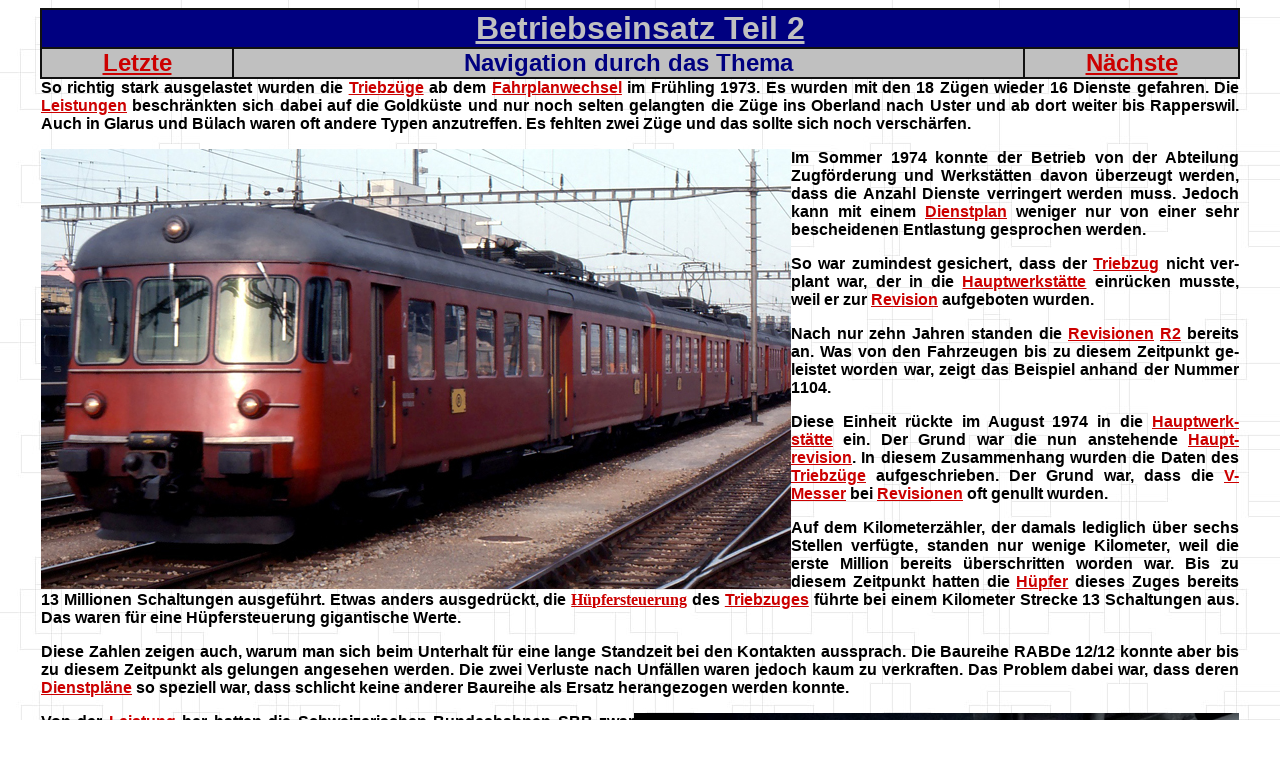

--- FILE ---
content_type: text/html
request_url: https://lokifahrer.ch/Lokomotiven/Loks-SBB/RABDe_12-12/Betriebseinsatz-2.htm
body_size: 8767
content:
<html>

<head>
<meta http-equiv="Content-Language" content="de-ch">
<meta name="GENERATOR" content="Microsoft FrontPage 12.0">
<meta name="ProgId" content="FrontPage.Editor.Document">
<meta http-equiv="Content-Type" content="text/html; charset=windows-1252">
<title>Betriebseinsatz Teil 2</title>
<base target="_top">
<meta content="modular 0111" name="Microsoft Theme">
<style type="text/css">
.auto-style6 {
	text-align: justify;
}
</style>
</head>

<body background="../../../_themes/modular/modbkgnd.jpg" bgcolor="#FFFFFF" text="#000000" link="#CC0000" vlink="#330099" alink="#FFCC33"><!--mstheme--><font face="Trebuchet MS, Arial, Helvetica">

<div align="center">
  <center>
  <!--mstheme--></font><table border="0" cellpadding="0" cellspacing="0" style="border-collapse: collapse" width="1200">
    <tr>
      <td width="100%" colspan="4" style="border: 2px solid #111111" bgcolor="#000080"><!--mstheme--><font face="Trebuchet MS, Arial, Helvetica">
      <p align="center" style="margin-top: 0; margin-bottom: 0"><u>
      <font size="6" color="#C0C0C0"><b>Betriebseinsatz Teil 2</b></font></u><!--mstheme--></font></td>
    </tr>
    <tr>
      <td width="16%" style="border: 2px solid #111111" bgcolor="#C0C0C0" align="center"><!--mstheme--><font face="Trebuchet MS, Arial, Helvetica">
      <p style="margin-top: 0; margin-bottom: 0"><b>
      <font color="#000080" size="5">
	  <a href="Betriebseinsatz-1.htm" target="_self">Letzte</a></font></b><!--mstheme--></font></td>
      <td width="66%" colspan="2" style="border: 2px solid #111111" bgcolor="#C0C0C0" align="center"><!--mstheme--><font face="Trebuchet MS, Arial, Helvetica">
      <b><font color="#000080" size="5">Navigation durch das Thema</font></b><!--mstheme--></font></td>
      <td width="18%" style="border: 2px solid #111111" bgcolor="#C0C0C0" align="center"><!--mstheme--><font face="Trebuchet MS, Arial, Helvetica">
      <p style="margin-top: 0; margin-bottom: 0"><b>
      <font color="#000080" size="5">
	  <a href="Betriebseinsatz-3.htm" target="_self">Nächste</a></font></b><!--mstheme--></font></td>
    </tr>
    <tr>
      <td colspan="4"><!--mstheme--><font face="Trebuchet MS, Arial, Helvetica">
	  <span style="font-size:12.0pt;
font-family:&quot;Trebuchet MS&quot;,&quot;sans-serif&quot;; font-weight:700">
	  <p class="auto-style6">
	  <span style="font-size: 12.0pt; font-family: &quot;Trebuchet MS&quot;,sans-serif">
	  So richtig stark ausgelastet wurden die
      <b>
	  <a href="../../../Lukmanier/Rollmaterial/Lokomotive/Grundsatz/Einleitung.htm#Triebzug">Triebzüge</a></b> 
	  ab dem <b><span lang="DE-CH">
      <a href="../../../Lukmanier/Personal/Fahrplan/Fahrplan-2.htm#Fahrplanwechsel">Fahrplanwechsel</a></span></b> 
	  im Frühling 1973. Es wurden mit den 18 Zügen wieder 16 Dienste gefahren. 
	  Die <b>
      <a href="../../../Lukmanier/Rollmaterial/Lokomotive/Antrieb/Einleitung.htm#Leistung">Leistungen</a></b> 
	  beschränkten sich dabei auf die Goldküste und nur noch selten gelangten 
	  die Züge ins Oberland nach Uster und ab dort weiter bis Rapperswil. Auch 
	  in Glarus und Bülach waren oft andere Typen anzutreffen. Es fehlten zwei 
	  Züge und das sollte sich noch verschärfen.<o:p></o:p></span></p>
	  <p class="auto-style6">
	  <span style="font-size: 12.0pt; font-family: &quot;Trebuchet MS&quot;,sans-serif">
	  <img height="440" src="../../../images/Lokbilder/Mirage.jpg" style="float: left" width="750">Im 
	  Sommer 1974 konnte der Betrieb von der Abteilung Zugförderung und 
	  Werkstätten davon überzeugt werden, dass die Anzahl Dienste verringert 
	  werden muss. Jedoch kann mit einem
      <b>
	  <a href="../../../Lukmanier/Rollmaterial/Zuglok/Lok-Dienst.htm#Dienstplan">Dienstplan</a></b> 
	  weniger nur von einer sehr bescheidenen Entlastung gesprochen werden.</span></p>
	  <p class="auto-style6">
	  <span style="font-size: 12.0pt; font-family: &quot;Trebuchet MS&quot;,sans-serif">
	  So war zumindest gesichert, dass der
      <b>
	  <span style="font-size:12.0pt;
font-family:&quot;Trebuchet MS&quot;,&quot;sans-serif&quot;; font-weight:700">
	  <a href="../../../Lukmanier/Rollmaterial/Lokomotive/Grundsatz/Einleitung.htm#Triebzug">
	  <span style="font-size: 12.0pt; font-family: &quot;Trebuchet MS&quot;,sans-serif">Triebzug</span></a></span></b> 
	  nicht ver-plant war, der in die
      <b>
	  <a href="../../../Lukmanier/Infra/Bahnhof-Depot-Co/Industriewerk.htm#Hauptwerkstaette">Hauptwerkstätte</a></b> 
	  einrücken musste, weil er zur
      <b>
      <a href="../../../Lukmanier/Infra/Bahnhof-Depot-Co/Industriewerk.htm#Revision">Revision</a></b> 
	  aufgeboten wurden.<o:p></o:p></span></p>
	  <p class="auto-style6">
	  <span style="font-size: 12.0pt; font-family: &quot;Trebuchet MS&quot;,sans-serif">
	  Nach nur zehn Jahren standen die
      <b>
      <a href="../../../Lukmanier/Infra/Bahnhof-Depot-Co/Industriewerk.htm#Revision">Revisionen</a></b>
      <b>
	  <a href="../../../Lukmanier/Infra/Bahnhof-Depot-Co/Industriewerk.htm#R2">R2</a></b> 
	  bereits an. Was von den Fahrzeugen bis zu diesem Zeitpunkt ge-leistet 
	  worden war, zeigt das Beispiel anhand der Nummer 1104.</span></p>
	  <p class="auto-style6">
	  <span style="font-size: 12.0pt; font-family: &quot;Trebuchet MS&quot;,sans-serif">
	  Diese Einheit rückte im August 1974 in die
	  <span style="font-size:12.0pt;
font-family:&quot;Trebuchet MS&quot;,&quot;sans-serif&quot;; font-weight:700">
	  <span style="font-size: 12.0pt; font-family: &quot;Trebuchet MS&quot;,sans-serif">
      <b>
	  <a href="../../../Lukmanier/Infra/Bahnhof-Depot-Co/Industriewerk.htm#Hauptwerkstaette">Hauptwerk-stätte</a></b></span></span> 
	  ein. Der Grund war die nun anstehende
      <b>
      <a href="../../../Lukmanier/Infra/Bahnhof-Depot-Co/Industriewerk.htm#Hauptrevision">Haupt-revision</a></b>. 
	  In diesem Zusammenhang wurden die Daten des
	  <span style="font-size:12.0pt;
font-family:&quot;Trebuchet MS&quot;,&quot;sans-serif&quot;; font-weight:700">
	  <span style="font-size: 12.0pt; font-family: &quot;Trebuchet MS&quot;,sans-serif">
      <b>
	  <a href="../../../Lukmanier/Rollmaterial/Lokomotive/Grundsatz/Einleitung.htm#Triebzug">Triebzüge</a></b></span></span> 
	  aufgeschrieben. Der Grund war, dass die
	  <strong>
	  <a href="../../../Lukmanier/Rollmaterial/Lokomotive/Fuehrerstand/V-Anzeige.htm#V-Messer">V-Messer</a></strong> 
	  bei
	  <span style="font-size:12.0pt;
font-family:&quot;Trebuchet MS&quot;,&quot;sans-serif&quot;; font-weight:700">
	  <span style="font-size: 12.0pt; font-family: &quot;Trebuchet MS&quot;,sans-serif">
      <b>
      <a href="../../../Lukmanier/Infra/Bahnhof-Depot-Co/Industriewerk.htm#Revision">Revisionen</a></b></span></span> 
	  oft genullt wurden.<o:p></o:p></span></p>
	  <p class="auto-style6">
	  <span style="font-size: 12.0pt; font-family: &quot;Trebuchet MS&quot;,sans-serif">
	  Auf dem Kilometerzähler, der damals lediglich über sechs Stellen verfügte, 
	  standen nur wenige Kilometer, weil die erste Million bereits überschritten 
	  worden war. Bis zu diesem Zeitpunkt hatten die <span lang="DE-CH" style="font-size: 12.0pt; font-weight: 700">
      <a href="../../../Lukmanier/Rollmaterial/Lokomotive/E-Lok/Regelung-alt.htm#Huepfer">Hüpfer</a></span> 
	  dieses Zuges bereits 13 Millionen Schaltungen ausgeführt. Etwas anders 
	  ausgedrückt, die
      <span lang="DE-CH" style="font-size: 12.0pt; font-family: Trebuchet MS; font-weight: 700">
      <a href="../../../Lukmanier/Rollmaterial/Lokomotive/Steuerung/Bedienung-Lok.htm#Huepfersteuerung">Hüpfersteuerung</a></span> 
	  des
	  <span style="font-size:12.0pt;
font-family:&quot;Trebuchet MS&quot;,&quot;sans-serif&quot;; font-weight:700">
	  <span style="font-size: 12.0pt; font-family: &quot;Trebuchet MS&quot;,sans-serif">
      <b>
	  <a href="../../../Lukmanier/Rollmaterial/Lokomotive/Grundsatz/Einleitung.htm#Triebzug">Triebzuges</a></b></span></span> 
	  führte bei einem Kilometer Strecke 13 Schaltungen aus. Das waren für eine 
	  Hüpfersteuerung gigantische Werte.<o:p></o:p></span></p>
	  <p class="auto-style6">
	  <span style="font-size: 12.0pt; font-family: &quot;Trebuchet MS&quot;,sans-serif">
	  Diese Zahlen zeigen auch, warum man sich beim Unterhalt für eine lange 
	  Standzeit bei den Kontakten aussprach. Die Baureihe RABDe 12/12 konnte 
	  aber bis zu diesem Zeitpunkt als gelungen angesehen werden. Die zwei 
	  Verluste nach Unfällen waren jedoch kaum zu verkraften. Das Problem dabei 
	  war, dass deren
	  <span style="font-size:12.0pt;
font-family:&quot;Trebuchet MS&quot;,&quot;sans-serif&quot;; font-weight:700">
	  <span style="font-size: 12.0pt; font-family: &quot;Trebuchet MS&quot;,sans-serif">
      <b>
	  <a href="../../../Lukmanier/Rollmaterial/Zuglok/Lok-Dienst.htm#Dienstplan">Dienstpläne</a></b></span></span> 
	  so speziell war, dass schlicht keine anderer Baureihe als Ersatz 
	  herangezogen werden konnte.<o:p></o:p></span></p>
	  <p class="auto-style6">
	  <span style="font-size: 12.0pt; font-family: &quot;Trebuchet MS&quot;,sans-serif">
	  <img height="500" src="../../../images/Lokbilder/GFV-Kupp.jpg" style="float: right" width="605">Von 
	  der <b>
	  <span style="font-size:12.0pt;
font-family:&quot;Trebuchet MS&quot;,&quot;sans-serif&quot;; font-weight:700">
      <a href="../../../Lukmanier/Rollmaterial/Lokomotive/Antrieb/Einleitung.htm#Leistung">
	  <span style="font-size: 12.0pt; font-family: &quot;Trebuchet MS&quot;,sans-serif">Leistung</span></a></span></b> 
	  her hatten die Schweizerischen Bundesbahnen SBB zwar passende Modelle, 
	  aber diese hatten keine
      <b><a href="../../../Lukmanier/Rollmaterial/Kupplung/automatisch-1.htm">automatische Kupplung</a></b>. 
	  Dieser Vorteil wurden an den einzelnen Tagen mehrmals benutzt.</span></p>
	  <p class="auto-style6">
	  <span style="font-size: 12.0pt; font-family: &quot;Trebuchet MS&quot;,sans-serif">
	  Schwächen in der verkehrsarmen Zeit und verstärkten, wenn die Arbeiter von 
	  zu Hause in die Firma pendelten. Die Goldküste hatte einen Verkehr 
	  bekom-men, der stark an jenen einer
      <a href="../../../Lukmanier/Rollmaterial/Zug/Reisezug.htm#S-Bahn">S-Bahn</a> 
	  erinnerte. Doch genau dafür waren die Züge gebaut worden.<o:p></o:p></span></p>
	  <p class="auto-style6">
	  <span style="font-size: 12.0pt; font-family: &quot;Trebuchet MS&quot;,sans-serif">
	  Auch wenn die
	  <span style="font-size:12.0pt;
font-family:&quot;Trebuchet MS&quot;,&quot;sans-serif&quot;; font-weight:700">
	  <span style="font-size: 12.0pt; font-family: &quot;Trebuchet MS&quot;,sans-serif">
      <b>
	  <a href="../../../Lukmanier/Rollmaterial/Lokomotive/Grundsatz/Einleitung.htm#Triebzug">Triebzüge</a></b></span></span> 
	  gut ausgelastet waren, die in diesem Jahr ge-fahrenen Kilometerleistungen 
	  erreichten gerade einmal 482 Kilometer. Die vielen
      <b>
      <a href="../../../Lukmanier/Infra/Strecken-die-verbinden/Betrieb.htm#Haltestelle">Haltestellen</a></b> 
	  entlang der Goldküste wirkten sich auf die gefahrenen Distanzen aus.</span></p>
	  <p class="auto-style6">
	  <span style="font-size: 12.0pt; font-family: &quot;Trebuchet MS&quot;,sans-serif">
	  Die schnellen langen Fahrten über Uster waren nun zu merken, aber man 
	  musste wirklich mit dem Bestand ausgesprochen sorgsam umgehen, denn ein 
	  Ausfall war nur sehr schwer zu ersetzen.<o:p></o:p></span></p>
	  <p class="auto-style6">
	  <span style="font-size: 12.0pt; font-family: &quot;Trebuchet MS&quot;,sans-serif">
	  Eine spürbare Entlastung sollte es erst ab 1976 geben. In diesem Jahr 
	  wurden von den Schweizerischen Bundesbahnen SBB die vier <b>
      <a href="../../../Lukmanier/Rollmaterial/Wagen/Auswahl.htm#Prototyp">Prototypen</a></b> 
	  der Baureihe RABDe 8/16 in Betrieb genommen.</span></p>
	  <p class="auto-style6">
	  <span style="font-size: 12.0pt; font-family: &quot;Trebuchet MS&quot;,sans-serif">
	  Diese etwas längeren Züge konnten zu zweit oft drei ältere
	  <span style="font-size:12.0pt;
font-family:&quot;Trebuchet MS&quot;,&quot;sans-serif&quot;; font-weight:700">
	  <span style="font-size: 12.0pt; font-family: &quot;Trebuchet MS&quot;,sans-serif">
      <b>
	  <a href="../../../Lukmanier/Rollmaterial/Lokomotive/Grundsatz/Einleitung.htm#Triebzug">Triebzüge</a></b></span></span> 
	  erset-zen. Jedoch musste dazu eine Strecke gefunden werden. Mit anderen 
	  Worten, die Baureihe RABDe 12/12 blieb an der Goldküste, wo der starre <b>
      <a href="../../../Lukmanier/Personal/Fahrplan/Fahrplan.htm">Fahrplan</a></b> 
	  sehr grosse Erfolge brachte.<o:p></o:p></span></p>
	  <p class="auto-style6">
	  <span style="font-size: 12.0pt; font-family: &quot;Trebuchet MS&quot;,sans-serif">
	  Wie so oft, die Ruhe währte nicht sehr lange. Am 13. Dezember 1977 wurde 
	  der Zug mit der Nummer 1117, also die ehemalige Nummer 1120 in Meilen in 
	  einen Vorfall verwickelt. Eine
      <a href="../../../Lukmanier/Infra/Bahnhof-Depot-Co/Bewegungen.htm#Rangierfahrt">Rangierfahrt</a> 
	  wurde vergessen und der
	  <span style="font-size:12.0pt;
font-family:&quot;Trebuchet MS&quot;,&quot;sans-serif&quot;; font-weight:700">
	  <span style="font-size:12.0pt;
font-family:&quot;Trebuchet MS&quot;,&quot;sans-serif&quot;; font-weight:700">
      <b>
	  <a href="../../../Lukmanier/Rollmaterial/Lokomotive/Grundsatz/Einleitung.htm#Triebzug">
	  <span style="font-size: 12.0pt; font-family: &quot;Trebuchet MS&quot;,sans-serif">Triebzug</span></a></b></span></span> 
	  kollidierte mit dieser. Kein so grosser Vorfall, aber dadurch musste wie 
	  so oft die
	  <span style="font-size:12.0pt;
font-family:&quot;Trebuchet MS&quot;,&quot;sans-serif&quot;; font-weight:700">
	  <span style="font-size: 12.0pt; font-family: &quot;Trebuchet MS&quot;,sans-serif">
      <b>
	  <a href="../../../Lukmanier/Infra/Bahnhof-Depot-Co/Industriewerk.htm#Hauptwerkstaette">Hauptwerkstätte</a></b></span></span> 
	  angesteuert werden. Der Ausfall war dabei schlimmer, als die Schäden, die 
	  behoben wurden.<o:p></o:p></span></p>
	  <p class="auto-style6">
	  <span style="font-size: 12.0pt; font-family: &quot;Trebuchet MS&quot;,sans-serif">
	  <img height="180" src="../../../images/Lokgrafik/RABDe816.jpg" style="float: left" width="802">Da 
	  die
	  <span style="font-size:12.0pt;
font-family:&quot;Trebuchet MS&quot;,&quot;sans-serif&quot;; font-weight:700">
	  <span style="font-size: 12.0pt; font-family: &quot;Trebuchet MS&quot;,sans-serif">
      <b>
	  <a href="../../../Lukmanier/Rollmaterial/Lokomotive/Grundsatz/Einleitung.htm#Triebzug">Triebzüge</a></b></span></span> 
	  der Baureihe RABDe 8/16 nicht so einen durchschlagenden Erfolg hatten, 
	  beschlossen die Schweizerischen Bundesbahnen SBB, dass es bei den vier
	  <span style="font-size:12.0pt;
font-family:&quot;Trebuchet MS&quot;,&quot;sans-serif&quot;; font-weight:700">
	  <span style="font-size: 12.0pt; font-family: &quot;Trebuchet MS&quot;,sans-serif"><b>
      <a href="../../../Lukmanier/Rollmaterial/Wagen/Auswahl.htm#Prototyp">Prototypen</a></b></span></span> 
	  bleiben sollte.</span></p>
	  <p class="auto-style6">
	  <span style="font-size: 12.0pt; font-family: &quot;Trebuchet MS&quot;,sans-serif">
	  Büssen mussten diesen Entscheid die Modelle der Reihe RABDe 12/12, da sie 
	  kaum entlastet wurden. Es musste ein gestrafter
	  <span style="font-size:12.0pt;
font-family:&quot;Trebuchet MS&quot;,&quot;sans-serif&quot;; font-weight:700">
	  <span style="font-size: 12.0pt; font-family: &quot;Trebuchet MS&quot;,sans-serif">
      <b>
	  <a href="../../../Lukmanier/Rollmaterial/Zuglok/Lok-Dienst.htm#Dienstplan">Dienstplan</a></b></span></span> 
	  her und das ging nur, wenn mit den Zügen Linienrein gefahren wur-de. Die 
	  Goldküste gehörte den älteren Einheiten.<o:p>&nbsp;</o:p></span></p>
	  <p class="auto-style6">
	  <span style="font-size: 12.0pt; font-family: &quot;Trebuchet MS&quot;,sans-serif">
	  Die
	  <span style="font-size:12.0pt;
font-family:&quot;Trebuchet MS&quot;,&quot;sans-serif&quot;; font-weight:700">
	  <span style="font-size: 12.0pt; font-family: &quot;Trebuchet MS&quot;,sans-serif">
      <b>
	  <a href="../../../Lukmanier/Rollmaterial/Lokomotive/Grundsatz/Einleitung.htm#Triebzug">Triebzüge</a></b></span></span> 
	  RABDe 12/12 waren nun wirklich gut ausgelastet. Auch wenn die meiste 
	  Arbeit auf der Strecke entlang der Goldküste geleistet wurde. Die
	  <strong>
	  <a href="../../../Lukmanier/Rollmaterial/Zuglok/Umsetzung-LD.htm#Silllager">
	  Stilllager</a></strong> wurden weiterhin mit vereinzelten
	  <span style="font-size:12.0pt;
font-family:&quot;Trebuchet MS&quot;,&quot;sans-serif&quot;; font-weight:700">
	  <span style="font-size: 12.0pt; font-family: &quot;Trebuchet MS&quot;,sans-serif"><b>
      <a href="../../../Lukmanier/Rollmaterial/Lokomotive/Antrieb/Einleitung.htm#Leistung">Leistungen</a></b></span></span> 
	  auf anderen Strecken gefüllt. Was dort nicht eingesetzt werden konnte, war 
	  entweder auf Reserve, oder in der Werkstätte für den Unterhalt. Die 
	  betrieblichen Wartungen erfolgten während der Nacht, wo der
      <b>
	  <a href="../../../Lukmanier/Rollmaterial/Wagen/Einleitung.htm#Personenverkehr">Personenverkehr</a></b> 
	  noch ruhte.<o:p></o:p></span></p>
	  <p class="auto-style6">
	  <span style="font-size: 12.0pt; font-family: &quot;Trebuchet MS&quot;,sans-serif">
	  Der Ausflug der Nummer 1105 nach Bülach sollte sich am 15. Januar 1980 
	  nicht lohnen. Im benannten
      <b><a href="../../../Lukmanier/Infra/Bahnhof-Depot-Co/Bahnhof.htm">Bahnhof</a></b> 
	  legte sich der leichte
	  <span style="font-size:12.0pt;
font-family:&quot;Trebuchet MS&quot;,&quot;sans-serif&quot;; font-weight:700">
	  <span style="font-size: 12.0pt; font-family: &quot;Trebuchet MS&quot;,sans-serif">
      <b>
	  <a href="../../../Lukmanier/Rollmaterial/Lokomotive/Grundsatz/Einleitung.htm#Triebzug">Triebzug</a></b></span></span> 
	  mit der sich ebenfalls dort befindlichen
      <b><a href="../../../Lukmanier/Rollmaterial/Lokomotive/Lokomotive.htm">Lokomotive</a></b>
	  <a href="../Re_4-4-II/SBB-Re_4-4-II.htm">Re 4/4 II</a> an. Die Folge 
	  dieses Treffens waren deutlich zu erkennen, als die Überreste in der
	  <span style="font-size:12.0pt;
font-family:&quot;Trebuchet MS&quot;,&quot;sans-serif&quot;; font-weight:700">
	  <span style="font-size: 12.0pt; font-family: &quot;Trebuchet MS&quot;,sans-serif">
      <b>
	  <a href="../../../Lukmanier/Infra/Bahnhof-Depot-Co/Industriewerk.htm#Hauptwerkstaette">Hauptwerkstätte</a></b></span></span> 
	  eintrafen. Dem Betrieb fehlte ein weiterer Zug für ein paar Wochen. Das in 
	  einer Zeit, wo in der Schweiz ein grosses Ereignis anstand.<o:p></o:p></span></p>
	  <p class="auto-style6">
	  <span style="font-size: 12.0pt; font-family: &quot;Trebuchet MS&quot;,sans-serif">
	  Bisher verkehrten nur die Züge entlang der Goldküste nach einem starren
	  <span style="font-size:12.0pt;
font-family:&quot;Trebuchet MS&quot;,&quot;sans-serif&quot;; font-weight:700">
	  <span style="font-size: 12.0pt; font-family: &quot;Trebuchet MS&quot;,sans-serif"><b>
      <a href="../../../Lukmanier/Personal/Fahrplan/Fahrplan.htm">Fahrplan</a></b></span></span>. 
	  Dieser sollte nun auf das ganze Netz ausgedehnt werden. Neu sollte das 
	  Konzept jedoch als
      <b>
	  <a href="../../../Lukmanier/Personal/Fahrplan/Fahrplan-1.htm#Taktfahrplan">Taktfahrplan</a></b> 
	  bezeichnet werden. Eine Umstellung, die wirklich jedes verfügbare Fahrzeug 
	  verlangte. Bei der Baureihe RABDe 12/12 war das Problem, dass genau zu dem 
	  Zeitpunkt der erste
	  <span style="font-size:12.0pt;
font-family:&quot;Trebuchet MS&quot;,&quot;sans-serif&quot;; font-weight:700">
	  <span style="font-size: 12.0pt; font-family: &quot;Trebuchet MS&quot;,sans-serif">
      <b>
	  <a href="../../../Lukmanier/Rollmaterial/Lokomotive/Grundsatz/Einleitung.htm#Triebzug">Triebzug</a></b></span></span> 
	  zur
      <b>
      <a href="../../../Lukmanier/Infra/Bahnhof-Depot-Co/Industriewerk.htm#Hauptrevision">Hauptrevision</a></b>
      <b>
	  <a href="../../../Lukmanier/Infra/Bahnhof-Depot-Co/Industriewerk.htm#R3">R3</a></b> 
	  erwartet wurde. Bei der sonst schon knappen Reserve.<o:p></o:p></span></p>
	  <p class="auto-style6">
	  <span style="font-size: 12.0pt; font-family: &quot;Trebuchet MS&quot;,sans-serif">
	  <img height="183" src="../../../images/Lokgrafik/RABDe_12-Mitte.jpg" style="float: right" width="800">Mit 
	  der Einführung des
	  <span style="font-size:12.0pt;
font-family:&quot;Trebuchet MS&quot;,&quot;sans-serif&quot;; font-weight:700">
	  <span style="font-size: 12.0pt; font-family: &quot;Trebuchet MS&quot;,sans-serif">
      <b>
	  <a href="../../../Lukmanier/Personal/Fahrplan/Fahrplan-1.htm#Taktfahrplan">Taktfahrplans</a></b></span></span> 
	  ab dem <b><span lang="DE-CH">
      <a href="../../../Lukmanier/Personal/Fahrplan/Fahrplan-2.htm#Fahrplanwechsel">Fahr-planwechsel</a></span></b> 
	  1982 wurden die Dienste neu erstellt. Dabei wurden nun sechs
	  <span style="font-size:12.0pt;
font-family:&quot;Trebuchet MS&quot;,&quot;sans-serif&quot;; font-weight:700">
	  <span style="font-size: 12.0pt; font-family: &quot;Trebuchet MS&quot;,sans-serif">
      <b>
	  <a href="../../../Lukmanier/Rollmaterial/Zuglok/Lok-Dienst.htm#Dienstplan">Dienstpläne</a></b></span></span> 
	  für die Gold-küste gebildet.</span></p>
	  <p class="auto-style6">
	  <span style="font-size: 12.0pt; font-family: &quot;Trebuchet MS&quot;,sans-serif">
	  Dieser Grundtakt wurde mit weiteren neun Diensten ergänzt. Zusammen ergab 
	  das, dass weiterhin 15
	  <span style="font-size:12.0pt;
font-family:&quot;Trebuchet MS&quot;,&quot;sans-serif&quot;; font-weight:700">
	  <span style="font-size: 12.0pt; font-family: &quot;Trebuchet MS&quot;,sans-serif">
      <b>
	  <a href="../../../Lukmanier/Rollmaterial/Lokomotive/Grundsatz/Einleitung.htm#Triebzug">Triebzüge</a></b></span></span> 
	  in einem festen Plan verkehren. Zwei Züge waren für die Reserve vorgesehen 
	  und die dritte Einheit wurde in der
	  <span style="font-size:12.0pt;
font-family:&quot;Trebuchet MS&quot;,&quot;sans-serif&quot;; font-weight:700">
	  <span style="font-size: 12.0pt; font-family: &quot;Trebuchet MS&quot;,sans-serif">
      <b>
	  <a href="../../../Lukmanier/Infra/Bahnhof-Depot-Co/Industriewerk.htm#Hauptwerkstaette">Hauptwerkstätte</a></b></span></span> 
	  einer
	  <span style="font-size:12.0pt;
font-family:&quot;Trebuchet MS&quot;,&quot;sans-serif&quot;; font-weight:700">
	  <span style="font-size:12.0pt;
font-family:&quot;Trebuchet MS&quot;,&quot;sans-serif&quot;; font-weight:700">
      <b>
      <a href="../../../Lukmanier/Infra/Bahnhof-Depot-Co/Industriewerk.htm#Revision">
	  <span style="font-size: 12.0pt; font-family: &quot;Trebuchet MS&quot;,sans-serif">Revision</span></a></b></span></span> 
	  unterzogen.<o:p></o:p></span></p>
	  <p class="auto-style6">
	  <span style="font-size: 12.0pt; font-family: &quot;Trebuchet MS&quot;,sans-serif">
	  Die knappen Reserven über viele Jahre zeigte jedoch, wie gut diese
	  <span style="font-size:12.0pt;
font-family:&quot;Trebuchet MS&quot;,&quot;sans-serif&quot;; font-weight:700">
	  <span style="font-size: 12.0pt; font-family: &quot;Trebuchet MS&quot;,sans-serif">
      <b>
	  <a href="../../../Lukmanier/Rollmaterial/Lokomotive/Grundsatz/Einleitung.htm#Triebzug">Triebzüge</a></b></span></span> 
	  gebaut worden waren. Das Programm, das sich nicht unbedingt mit einer 
	  hohen <b>
      <a href="../../../Lukmanier/Rollmaterial/Lokomotive/Antrieb/Einleitung.htm#Leistung">Leistung</a></b> 
	  bei den Kilometern bemerkbar machte, war sehr anstrengend. Ausfälle wegen 
	  kleineren Blessuren mussten in den
      <b><a href="../../../Lukmanier/Infra/Bahnhof-Depot-Co/Depot.htm">Depots</a></b> 
	  während der Nacht behoben werden. Für den regelmässigen Unterhalt hatte 
	  man die Wochenenden, da dann viele Züge abgestellt wurden.<o:p></o:p></span></p>
	  <p class="auto-style6">
	  <span style="font-size: 12.0pt; font-family: &quot;Trebuchet MS&quot;,sans-serif">
	  Während sich die sechs
	  <span style="font-size:12.0pt;
font-family:&quot;Trebuchet MS&quot;,&quot;sans-serif&quot;; font-weight:700">
	  <span style="font-size: 12.0pt; font-family: &quot;Trebuchet MS&quot;,sans-serif"><b>
      <a href="../../../Lukmanier/Rollmaterial/Lokomotive/Antrieb/Einleitung.htm#Leistung">Leistungen</a></b></span></span> 
	  kaum von der Goldküste bewegten, füllte man die neun
	  <span style="font-size:12.0pt;
font-family:&quot;Trebuchet MS&quot;,&quot;sans-serif&quot;; font-weight:700">
	  <span style="font-size: 12.0pt; font-family: &quot;Trebuchet MS&quot;,sans-serif">
      <b>
	  <a href="../../../Lukmanier/Rollmaterial/Zuglok/Lok-Dienst.htm#Dienstplan">Dienstpläne</a></b></span></span> 
	  mit Arbeit. Diese umfassten Züge auf der Strecken Zürich HB – Uster – 
	  Rapperswil, und Zürich HB – Kloten – Effretikon – Winterthur für die 
	  Fahrzeuge, die in Zürich standen. Da es jedoch weitere
	  <span style="font-size:12.0pt;
font-family:&quot;Trebuchet MS&quot;,&quot;sans-serif&quot;; font-weight:700">
	  <span style="font-size: 12.0pt; font-family: &quot;Trebuchet MS&quot;,sans-serif">
	  <strong>
	  <a href="../../../Lukmanier/Rollmaterial/Zuglok/Umsetzung-LD.htm#Silllager">
	  Stilllager</a></strong></span></span> auch am anderen Ende der Strecke 
	  gab, konnte man auch ab Rapperswil zusätzliche Leistungen verplanen und 
	  dabei kamen auch neue Strecken dazu.<o:p></o:p></span></p>
	  <p class="auto-style6">
	  <span style="font-size: 12.0pt; font-family: &quot;Trebuchet MS&quot;,sans-serif">
	  Ab Rapperswil verkehrte ein
	  <span style="font-size:12.0pt;
font-family:&quot;Trebuchet MS&quot;,&quot;sans-serif&quot;; font-weight:700">
	  <span style="font-size: 12.0pt; font-family: &quot;Trebuchet MS&quot;,sans-serif">
      <b>
	  <a href="../../../Lukmanier/Rollmaterial/Lokomotive/Grundsatz/Einleitung.htm#Triebzug">Triebzug</a></b></span></span> 
	  wie schon früher nach Linthal. Neu wurde eine weitere Einheit auf den Weg 
	  nach Bauma geschickt. Hier mussten die
      <b>
      <a href="../../../Lukmanier/Infra/Strecken-die-verbinden/Geografisch.htm#starkes-Gefaelle">starken Gefälle</a></b> 
	  im Raum Wald befahren werden. Spezielle Regeln für das
      <b><a href="../../../Lukmanier/Personal/Lokfuehrer/Lokfuehrer-1.htm">Lokomotivpersonal</a></b> 
	  schrieben vor, wie man sich zu verhalten hatte, wenn die
      <span lang="DE-CH" style="font-size:12.0pt;font-family:&quot;Trebuchet MS&quot;">
      <b>
	  <a href="../../../Lukmanier/Rollmaterial/Bremse/Verschleisslos.htm#elektrische-Bremse">elektrische 
      Bremse</a></b></span> nicht zur Verfügung stand. Selbst diese kurze 
	  Strecke, erachtete man als Problem und so war klar, der Gotthard war tabu.<o:p></o:p></span></p>
	  <p class="auto-style6">
	  <span style="font-size: 12.0pt; font-family: &quot;Trebuchet MS&quot;,sans-serif">
	  <img height="256" src="../../../images/Lokgrafik/11161.gif" style="float: left" width="640">Diese
	  <span style="font-size:12.0pt;
font-family:&quot;Trebuchet MS&quot;,&quot;sans-serif&quot;; font-weight:700">
	  <span style="font-size: 12.0pt; font-family: &quot;Trebuchet MS&quot;,sans-serif">
      <b>
	  <a href="../../../Lukmanier/Rollmaterial/Zuglok/Lok-Dienst.htm#Dienstplan">Dienstpläne</a></b></span></span>, 
	  die viele Ruhestunden an Wochenenden hatten, kamen auf eine 
	  durchschnittliche Tagesleistung von 466 Kilometer. Es zeigte sich 
	  deutlich, dass
	  <span style="font-size:12.0pt;
font-family:&quot;Trebuchet MS&quot;,&quot;sans-serif&quot;; font-weight:700">
	  <span style="font-size: 12.0pt; font-family: &quot;Trebuchet MS&quot;,sans-serif">
      <b>
	  <a href="../../../Lukmanier/Rollmaterial/Lokomotive/Grundsatz/Einleitung.htm#Triebzug">Triebzüge</a></b></span></span> 
	  nicht so optimal eingesetzt werden konn-ten, wie das bei
	  <span style="font-size:12.0pt;
font-family:&quot;Trebuchet MS&quot;,&quot;sans-serif&quot;; font-weight:700">
	  <span style="font-size: 12.0pt; font-family: &quot;Trebuchet MS&quot;,sans-serif">
      <b><a href="../../../Lukmanier/Rollmaterial/Lokomotive/Lokomotive.htm">Lokomotiven</a></b></span></span> 
	  der Fall war.</span></p>
	  <p class="auto-style6">
	  <span style="font-size: 12.0pt; font-family: &quot;Trebuchet MS&quot;,sans-serif">
	  Deshalb sollte die Reihe RABDe 8/16 nicht in Serie gehen. Als Ersatz 
	  dafür, kam eine weitere Serie
	  <span style="font-size:12.0pt;
font-family:&quot;Trebuchet MS&quot;,&quot;sans-serif&quot;; font-weight:700">
	  <span style="font-size: 12.0pt; font-family: &quot;Trebuchet MS&quot;,sans-serif">
      <b><a href="../../../Lukmanier/Rollmaterial/Lokomotive/Lokomotive.htm">Lokomotiven</a></b></span></span> 
	  der Baureihe
	  <span style="font-size:12.0pt;
font-family:&quot;Trebuchet MS&quot;,&quot;sans-serif&quot;; font-weight:700">
	  <span style="font-size: 12.0pt; font-family: &quot;Trebuchet MS&quot;,sans-serif">
	  <a href="../Re_4-4-II/SBB-Re_4-4-II.htm">Re 4/4 II</a></span></span> in 
	  den
	  <span style="font-size:12.0pt;
font-family:&quot;Trebuchet MS&quot;,&quot;sans-serif&quot;; font-weight:700">
	  <span style="font-size:12.0pt;
font-family:&quot;Trebuchet MS&quot;,&quot;sans-serif&quot;; font-weight:700">
      <b>
	  <a href="../../../Lukmanier/Rollmaterial/Zuglok/Lok-Dienst.htm#Dienstplan">
	  <span style="font-size: 12.0pt; font-family: &quot;Trebuchet MS&quot;,sans-serif">Dienstplan</span></a></b></span></span>. 
	  Die konnte nicht als Reserve für RABDe 12/12 verwendet werden.<o:p></o:p></span></p>
	  <p class="auto-style6">
	  <span style="font-size: 12.0pt; font-family: &quot;Trebuchet MS&quot;,sans-serif">
	  Knapp wurde diese Reserve am 12. September 1982. Der
	  <span style="font-size:12.0pt;
font-family:&quot;Trebuchet MS&quot;,&quot;sans-serif&quot;; font-weight:700">
	  <span style="font-size: 12.0pt; font-family: &quot;Trebuchet MS&quot;,sans-serif">
      <b>
	  <a href="../../../Lukmanier/Rollmaterial/Lokomotive/Grundsatz/Einleitung.htm#Triebzug">Triebzug</a></b></span></span> 
	  mit der Nummer 1106 und dem zugeteilten Lokführer machten sich daran, den 
	  Umweg über Uster zu nehmen. In der Nähe von Pfäffikon ZH ahnte auch der 
	  Fahrer einer aus Deutschland stammenden Busfahrt nichts davon, dass die
      <b>
	  <a href="../../../Lukmanier/Personal/Sicherheit/Trennung-Strasse.htm#Schranke">Schranken</a></b> 
	  von der Wärterin nicht, wie vorgesehen geschlossen wurden. Daher hielt er, 
	  wie der Lokführer des Triebzuges mit vollem Tempo darauf zu.<o:p></o:p></span></p>
	  <p class="auto-style6">
	  <span style="font-size: 12.0pt; font-family: &quot;Trebuchet MS&quot;,sans-serif">
	  In der Folge wurde der Bus vom Zug in vollem Tempo erfasst und dabei 
	  zerstört. Durch die Wucht des Aufpralls entgleiste der Zug und er wurde 
	  zur Seite abgedrängt. Als sich der Staub legte, waren nur noch Trümmer und 
	  ein im Feld liegender
	  <span style="font-size:12.0pt;
font-family:&quot;Trebuchet MS&quot;,&quot;sans-serif&quot;; font-weight:700">
	  <span style="font-size: 12.0pt; font-family: &quot;Trebuchet MS&quot;,sans-serif">
      <b>
	  <a href="../../../Lukmanier/Rollmaterial/Lokomotive/Grundsatz/Einleitung.htm#Triebzug">Triebzug</a></b></span></span> 
	  zu erkennen. Die aufgebotenen Rettungskräfte konnte im Reisebus nur noch 
	  39 Todesopfer bergen. Im etwas kräftiger gebauten Zug, gab es 
	  glücklicherweise nur verletzte Personen.<o:p></o:p></span></p>
	  <p class="auto-style6">
	  <span style="font-size: 12.0pt; font-family: &quot;Trebuchet MS&quot;,sans-serif">
	  Die Aufklärung eines der schwersten Zugunglücke der Schweiz brachte dann 
	  zum Vorschein, dass sich sowohl der Busfahrer, als auch der Lokführer 
	  angesehen hätten. Das war aber nicht die Ursache, denn die
	  <span style="font-size:12.0pt;
font-family:&quot;Trebuchet MS&quot;,&quot;sans-serif&quot;; font-weight:700">
	  <span style="font-size: 12.0pt; font-family: &quot;Trebuchet MS&quot;,sans-serif">
      <b>
	  <a href="../../../Lukmanier/Personal/Sicherheit/Trennung-Strasse.htm#Schranke">Schranken</a></b></span></span> 
	  waren nicht korrekt geschlossen worden. In der Presse wurde dabei 
	  bemängelt, dass Schranken von Hand bedient würden und die Leute dort 
	  alleine ihre Arbeit verrichten würde. In der Folge sollte es automatische 
	  Schranken geben.<o:p></o:p></span></p>
	  <p class="auto-style6">
	  <span style="font-size: 12.0pt; font-family: &quot;Trebuchet MS&quot;,sans-serif">
	  <img height="677" src="../../../images/Strecken/Stadelhofen.jpg" style="float: right" width="800">Wer 
	  nun die grosse Ruhe in den
	  <span style="font-size:12.0pt;
font-family:&quot;Trebuchet MS&quot;,&quot;sans-serif&quot;; font-weight:700">
	  <span style="font-size: 12.0pt; font-family: &quot;Trebuchet MS&quot;,sans-serif">
      <b>
	  <a href="../../../Lukmanier/Rollmaterial/Zuglok/Lok-Dienst.htm#Dienstplan">Dienstplänen</a></b></span></span> 
	  er-wartet, hat die Rechnung ohne die Bevölkerung der Stadt Zürich gemacht. 
	  Dort kam es erneut zur Abstimmung. Eine neue
	  <span style="font-size:12.0pt;
font-family:&quot;Trebuchet MS&quot;,&quot;sans-serif&quot;; font-weight:700">
	  <span style="font-size: 12.0pt; font-family: &quot;Trebuchet MS&quot;,sans-serif">
      <a href="../../../Lukmanier/Rollmaterial/Zug/Reisezug.htm#S-Bahn">S-Bahn</a></span></span> 
	  sollte kommen. Da-mit aber auch neue Züge und Strecken.</span></p>
	  <p class="auto-style6">
	  <span style="font-size: 12.0pt; font-family: &quot;Trebuchet MS&quot;,sans-serif">
	  Der Umweg von Stadelhofen nach Zürich HB sollte verschwinden und ein neuer
      <span lang="DE-CH" style="font-family: Trebuchet MS; font-weight: 700">
      <a href="../../../Lukmanier/Infra/Strecken-die-verbinden/Tunnel.htm">Tunnel</a></span> 
	  durch den Zürichberg entstehen. Aufgegeben wurde in diesem Projekt für den 
	  ersten Teil der Zürcher
	  <span style="font-size:12.0pt;
font-family:&quot;Trebuchet MS&quot;,&quot;sans-serif&quot;; font-weight:700">
	  <span style="font-size: 12.0pt; font-family: &quot;Trebuchet MS&quot;,sans-serif">
      <a href="../../../Lukmanier/Rollmaterial/Zug/Reisezug.htm#S-Bahn">S-Bahn</a></span></span> 
	  je-doch der
      <b><a href="../../../Lukmanier/Infra/Bahnhof-Depot-Co/Bahnhof.htm">Bahnhof</a></b> 
	  Letten.<o:p></o:p></span></p>
	  <p class="auto-style6">
	  <span style="font-size: 12.0pt; font-family: &quot;Trebuchet MS&quot;,sans-serif">
	  Die Aufgabe des
      <b><a href="../../../Lukmanier/Infra/Bahnhof-Depot-Co/Bahnhof.htm">Bahnhofes</a></b> 
	  Letten, sollte dann aber in der Geschichte der Stadt Zürich ein düsteres 
	  Kapitel aufzeigen. Die offene Drogenszene wurde vom Platzspitz auf die 
	  Anlagen vom Bahnhof Letten vertrieben.</span></p>
	  <p class="auto-style6">
	  <span style="font-size: 12.0pt; font-family: &quot;Trebuchet MS&quot;,sans-serif">
	  Der bisher eher unscheinbare
      <b><a href="../../../Lukmanier/Infra/Bahnhof-Depot-Co/Bahnhof.htm">Bahnhof</a></b> 
	  in einem der Quartiere wurde im ganzen Land bekannt. Eisen-bahnen gab es 
	  nicht mehr, aber viele Probleme mit den abhängigen Personen. Wie viele 
	  sich wieder die Züge wünschten, weiss ich nicht.<o:p></o:p></span></p>
	  <p class="auto-style6">
	  <span style="font-size: 12.0pt; font-family: &quot;Trebuchet MS&quot;,sans-serif">
	  Die
	  <span style="font-size:12.0pt;
font-family:&quot;Trebuchet MS&quot;,&quot;sans-serif&quot;; font-weight:700">
	  <span style="font-size: 12.0pt; font-family: &quot;Trebuchet MS&quot;,sans-serif">
      <a href="../../../Lukmanier/Rollmaterial/Zug/Reisezug.htm#S-Bahn">S-Bahn</a></span></span> 
	  brachte für den Goldküstenexpress neue Strecken. War er bisher wirklich 
	  stark an diese Line entlang des Zürichsees gebunden, sollte er nun die 
	  neue S7 übernehmen.</span></p>
	  <p class="auto-style6">
	  <span style="font-size: 12.0pt; font-family: &quot;Trebuchet MS&quot;,sans-serif">
	  Speziell bei dieser Linie war, dass der von der Gold-küste kommende
	  <span style="font-size:12.0pt;
font-family:&quot;Trebuchet MS&quot;,&quot;sans-serif&quot;; font-weight:700">
	  <span style="font-size: 12.0pt; font-family: &quot;Trebuchet MS&quot;,sans-serif">
      <b>
	  <a href="../../../Lukmanier/Rollmaterial/Lokomotive/Grundsatz/Einleitung.htm#Triebzug">Triebzug</a></b></span></span> 
	  durch den neuen
	  <span style="font-size:12.0pt;
font-family:&quot;Trebuchet MS&quot;,&quot;sans-serif&quot;; font-weight:700">
	  <span style="font-size: 12.0pt; font-family: &quot;Trebuchet MS&quot;,sans-serif">
      <b><a href="../../../Lukmanier/Infra/Bahnhof-Depot-Co/Bahnhof.htm">Bahn-hof</a></b></span></span> 
	  bei der Museumsstrasse fuhr und über Oerlikon und Kloten nach Winterthur 
	  fuhr. Die Goldküste blieb, nur kam nun eine neue Strecke dazu. <o:p></o:p>
	  </span></p>
	  <p class="auto-style6">
	  <span style="font-size: 12.0pt; font-family: &quot;Trebuchet MS&quot;,sans-serif">
	  Mit den 18
	  <span style="font-size:12.0pt;
font-family:&quot;Trebuchet MS&quot;,&quot;sans-serif&quot;; font-weight:700">
	  <span style="font-size: 12.0pt; font-family: &quot;Trebuchet MS&quot;,sans-serif">
      <b>
	  <a href="../../../Lukmanier/Rollmaterial/Lokomotive/Grundsatz/Einleitung.htm#Triebzug">Triebzügen</a></b></span></span> 
	  wurden 15
	  <span style="font-size:12.0pt;
font-family:&quot;Trebuchet MS&quot;,&quot;sans-serif&quot;; font-weight:700">
	  <span style="font-size: 12.0pt; font-family: &quot;Trebuchet MS&quot;,sans-serif">
      <b>
	  <a href="../../../Lukmanier/Rollmaterial/Zuglok/Lok-Dienst.htm#Dienstplan">Dienstpläne</a></b></span></span> 
	  erstellt. Mit jeweils zwei Triebzügen sollte die Grundeinheit gebildet 
	  werden. Diese wurden dann verbunden und so 300 Meter langen Züge formiert. 
	  Das war die grösste Länge der
	  <span style="font-size:12.0pt;
font-family:&quot;Trebuchet MS&quot;,&quot;sans-serif&quot;; font-weight:700">
	  <span style="font-size: 12.0pt; font-family: &quot;Trebuchet MS&quot;,sans-serif">
      <a href="../../../Lukmanier/Rollmaterial/Zug/Reisezug.htm#S-Bahn">S-Bahn</a></span></span> 
	  Zürich und entsprach drei Einheiten bei den neuen DPZ, die mit der 
	  Baureihe Re 450 bespannt wurden. Sie sehen, die Baureihe RABDe 12/12 war 
	  immer noch gut ausgelastet und blieb der Strecke treu.<o:p></o:p></span></p>
	  <p class="auto-style6">
	  <span style="font-size: 12.0pt; font-family: &quot;Trebuchet MS&quot;,sans-serif">
	  <img height="563" src="../../../images/Strecken/Opfikon.jpg" style="float: left" width="750">So 
	  gut der Plan war, das
	  <span style="font-size:12.0pt;
font-family:&quot;Trebuchet MS&quot;,&quot;sans-serif&quot;; font-weight:700">
      <b><a href="../../../Lukmanier/Personal/Lokfuehrer/Lokfuehrer-1.htm">Lokomotivpersonal</a></b></span> 
	  bekundete jedoch Mühe. Das Problem war die
      <b>
      <a href="../../../Lukmanier/Infra/Strecken-die-verbinden/Betrieb.htm#Haltestelle">Haltestelle</a></b> 
	  von Opfi-kon. Kam er Zug von Oerlikon kommend gegen die Haltestelle musste 
	  wegen der Überwerfung ein Gefälle befahren werden.</span></p>
	  <p class="auto-style6">
	  <span style="font-size: 12.0pt; font-family: &quot;Trebuchet MS&quot;,sans-serif">
	  In diesem befand sich dummerweise noch die
	  <a href="../../../Lukmanier/Infra/Dach-der-Eisenbahn/Spezial.htm#Schutzstrecke">
	  <strong>Schutz-strecke</strong></a> der <b>
      <a href="../../../Lukmanier/Infra/Dach-der-Eisenbahn/Fahrleitung.htm">Fahrleitung</a></b>. 
	  Mit der Grundeinheit gab es bei
	  <strong>
	  <a href="../../../Lukmanier/Rollmaterial/Bremse/Einleitung.htm#Bremsung">Bremsung</a></strong> 
	  kein Problem. Im Leerlauf durch, den
      <b><span lang="DE-CH">
      <a href="../../../Lukmanier/Rollmaterial/Lokomotive/E-Lok/Hauptschalter.htm">Haupt-schalter</a></span></b> 
	  aus warten und wieder ein. Dann noch den <b><span lang="DE-CH">
      <a href="../../../Lukmanier/Rollmaterial/Lokomotive/Steuerung/Bedienung-Lok.htm#Fahrschalter">Fahr-schalter</a></span></b> 
	  auf null.<o:p></o:p></span></p>
	  <p class="auto-style6">
	  <span style="font-size: 12.0pt; font-family: &quot;Trebuchet MS&quot;,sans-serif">
	  Aber bei vier Zügen musste die Verzögerung mit der <span lang="DE-CH" style="font-size: 12.0pt; font-weight: 700">
      <a href="../../../Lukmanier/Rollmaterial/Bremse/Druckluftbremse.htm">Druckluftbremse</a></span> 
	  vorgenommen werden. Bis auch der vier-te
	  <span style="font-size:12.0pt;
font-family:&quot;Trebuchet MS&quot;,&quot;sans-serif&quot;; font-weight:700">
      <b>
	  <a href="../../../Lukmanier/Rollmaterial/Lokomotive/Grundsatz/Einleitung.htm#Triebzug">Triebzug</a></b></span> 
	  den spannungslosen Bereich passiert hatte, reichte der <b><span lang="DE-CH">
      <a href="../../../Lukmanier/Rollmaterial/Bremse/Fahrt-mit-Bremsen.htm#Bremsweg">Bremsweg</a></span></b> 
	  nicht mehr aus.</span></p>
	  <p class="auto-style6">
	  <span style="font-size: 12.0pt; font-family: &quot;Trebuchet MS&quot;,sans-serif">
	  So blieb nur noch der beherzte Griff zum <span lang="DE-CH" style="font-size: 12.0pt; font-weight: 700">
      <a href="../../../Lukmanier/Rollmaterial/Bremse/Regelung.htm#Fuehrerbremsventil">Führerbrems-ventil</a></span>. 
	  Genau aus diesem Grund war dieses vorhanden, aber das bedeutete alle
	  <strong>
	  <a href="../../../Lukmanier/Rollmaterial/Bremse/Bremsrechnung.htm#Bremskraft">Bremskraft</a></strong> 
	  ging auf die <span lang="DE-CH" style="font-family: Trebuchet MS; font-weight: 700">
      <a href="../../../Lukmanier/Rollmaterial/Bremse/mechanisch.htm#Bremsklotz">Brems-klötze</a></span>. 
	  Die kräftig zu qualmen begannen.<o:p></o:p></span></p>
	  <p class="auto-style6">
	  <span style="font-size: 12.0pt; font-family: &quot;Trebuchet MS&quot;,sans-serif">
	  Die dabei arg strapazierten
	  <span style="font-size:12.0pt;
font-family:&quot;Trebuchet MS&quot;,&quot;sans-serif&quot;; font-weight:700">
	  <span lang="DE-CH" style="font-family: Trebuchet MS; font-weight: 700">
      <a href="../../../Lukmanier/Rollmaterial/Bremse/mechanisch.htm#Bremsklotz">Bremsklötze</a></span></span> 
	  machten sich durch den unangenehmen Geruch bemerkbar. Gerade in Opfikon 
	  waren die Anlagen noch überdacht worden.</span></p>
	  <p class="auto-style6">
	  <span style="font-size: 12.0pt; font-family: &quot;Trebuchet MS&quot;,sans-serif">
	  Keine angenehme Sache für die Leute. Ob der Rauch dieser <b><span lang="DE-CH">
      <a href="../../../Lukmanier/Rollmaterial/Bremse/Bremsen.htm">Bremsen</a></span></b> 
	  für die Gesundheit gut waren, wusste niemand. Es reichte der penetrante 
	  Gestank nach verbranntem Kunststoff. Oft wurde auch von einer überlasteten
      <span lang="DE-CH" style="font-size: 12.0pt; font-family: Trebuchet MS; font-weight: 700">
      <a href="../../../Lukmanier/Rollmaterial/Kupplung/Kupplungen.htm">Kupplung</a></span> 
	  eines Autos gesprochen.<o:p></o:p></span></p>
	  <p class="auto-style6">
	  <span style="font-size: 12.0pt; font-family: &quot;Trebuchet MS&quot;,sans-serif">
	  Jedoch bewirkte der massive Abrieb bei den
	  <a href="../../../Lukmanier/Rollmaterial/Bremse/mechanisch.htm#Bremssohle">
	  <strong>Bremssohlen</strong></a> aus Kunststoff dafür, dass die
      <span lang="DE-CH" style="font-size: 12.0pt; font-family: Trebuchet MS; font-weight: 700">
      <a href="../../../Lukmanier/Infra/Gleis-und-Rad/Schiene.htm">Schienen</a></span> 
	  verschmutzt wurden. Die anderen Züge kämpften anschliessend mit Problemen 
	  bei der
      <b>
	  <a href="../../../Lukmanier/Rollmaterial/Lokomotive/Laufwerk/Drehgestell.htm#Adhaesion">Adhäsion</a></b>. 
	  Besonders bei nassen Schienen gerieten die neuen
      <b><a href="../../../Lukmanier/Rollmaterial/Lokomotive/Lokomotive.htm">Lokomotiven</a></b> 
	  der Baureihe Re 450 ausser Kontrolle. Der Lokführer musste dann mit Sand 
	  zusehen, dass er auch mit dem hinteren Teil die
	  <span style="font-size:12.0pt;
font-family:&quot;Trebuchet MS&quot;,&quot;sans-serif&quot;; font-weight:700">
	  <a href="../../../Lukmanier/Infra/Dach-der-Eisenbahn/Spezial.htm#Schutzstrecke">
	  <strong>Schutzstrecke</strong></a></span> passiert hatte.
	  <span style="mso-spacerun: yes">&nbsp;</span>Ein Zustand, der nicht bleiben 
	  durfte.<o:p></o:p></span></p>
	  <p class="auto-style6">
	  <span style="font-size: 12.0pt; font-family: &quot;Trebuchet MS&quot;,sans-serif">
	  <img height="253" src="../../../images/Lokgrafik/450000-5.gif" style="float: right" width="691">Mit 
	  dem neuen <b>
      <a href="../../../Lukmanier/Personal/Fahrplan/Fahrplan.htm">Fahrplan</a></b> 
	  im Frühjahr 1992 wurde die S7 auf DPZ umgestellt. Damit konnte das Problem 
	  in Opfikon behoben wer-den. Jedoch bedeutete das, dass der 
	  Goldküstenexpress erstmals in seiner Karriere nicht auf dieser Strecke 
	  eingesetzt wurde.</span></p>
	  <p class="auto-style6">
	  <span style="font-size: 12.0pt; font-family: &quot;Trebuchet MS&quot;,sans-serif">
	  Die
	  <span style="font-size:12.0pt;
font-family:&quot;Trebuchet MS&quot;,&quot;sans-serif&quot;; font-weight:700">
      <b>
	  <a href="../../../Lukmanier/Rollmaterial/Lokomotive/Grundsatz/Einleitung.htm#Triebzug">Triebzüge</a></b></span> 
	  für die
	  <span style="font-size:12.0pt;
font-family:&quot;Trebuchet MS&quot;,&quot;sans-serif&quot;; font-weight:700">
      <a href="../../../Lukmanier/Rollmaterial/Zug/Reisezug.htm#S-Bahn">S-Bahn</a></span> 
	  in Zürich, waren für die neue S-Bahn nicht mehr optimal geeignet. 
	  Besonders die nötigte Begleitung der Züge war mit grossen Kosten 
	  verbunden.<o:p></o:p></span></p>
	  <p class="auto-style6">
	  <span style="font-size: 12.0pt; font-family: &quot;Trebuchet MS&quot;,sans-serif">
	  Die neue Arbeit der Baureihe RABDe 12/12 war die S14. Diese startete in 
	  Zürich HB und führte über Wallisellen und Uster bis nach Hinwil.</span></p>
	  <p class="auto-style6">
	  <span style="font-size: 12.0pt; font-family: &quot;Trebuchet MS&quot;,sans-serif">
	  Um die Züge auf dieser Strecke abdecken zu können wurden acht Einheiten 
	  benötigt, die in total 14
	  <span style="font-size:12.0pt;
font-family:&quot;Trebuchet MS&quot;,&quot;sans-serif&quot;; font-weight:700">
      <b>
	  <a href="../../../Lukmanier/Rollmaterial/Zuglok/Lok-Dienst.htm#Dienstplan">Dienstplänen</a></b></span> 
	  eingeteilt wurden. Diese Arbeit hatte eine mittlere
	  <span style="font-size:12.0pt;
font-family:&quot;Trebuchet MS&quot;,&quot;sans-serif&quot;; font-weight:700">
	  <b>
      <a href="../../../Lukmanier/Rollmaterial/Lokomotive/Antrieb/Einleitung.htm#Leistung">Leistung</a></b></span> 
	  von 435 Kilometer zur Folge. Immer noch knapp bemessen war die Reserve, 
	  die von vier
	  <span style="font-size:12.0pt;
font-family:&quot;Trebuchet MS&quot;,&quot;sans-serif&quot;; font-weight:700">
      <b>
	  <a href="../../../Lukmanier/Rollmaterial/Lokomotive/Grundsatz/Einleitung.htm#Triebzug">Triebzügen</a></b></span> 
	  gestellt werden musste.<o:p></o:p></span></p>
	  <p class="auto-style6">
	  <span style="font-size: 12.0pt; font-family: &quot;Trebuchet MS&quot;,sans-serif">
	  Bereits zwei Jahre später war auch dieser
	  <span style="font-size:12.0pt;
font-family:&quot;Trebuchet MS&quot;,&quot;sans-serif&quot;; font-weight:700">
      <b>
	  <a href="../../../Lukmanier/Rollmaterial/Zuglok/Lok-Dienst.htm#Dienstplan">Dienstplan</a></b></span> 
	  wieder verloren. Die immer zahlreicher werdenden
	  <span style="font-size:12.0pt;
font-family:&quot;Trebuchet MS&quot;,&quot;sans-serif&quot;; font-weight:700">
      <b><a href="../../../Lukmanier/Rollmaterial/Lokomotive/Lokomotive.htm">Lokomotiven</a></b></span> 
	  Re 450 mit dem Doppelstockzug machten den grössten Teil der Arbeit. Die
	  <span style="font-size:12.0pt;
font-family:&quot;Trebuchet MS&quot;,&quot;sans-serif&quot;; font-weight:700">
      <b>
	  <a href="../../../Lukmanier/Rollmaterial/Lokomotive/Grundsatz/Einleitung.htm#Triebzug">Triebzüge</a></b></span> 
	  RABDe 12/12 hatten jedoch mit der S14 auch eine schlechte Wahl getroffen. 
	  Der reguläre Verkehr konnte leicht mit einer Einheit bewältigt werden. 
	  Damit standen nun aber wieder vermehrt solche Triebzüge arbeitslos herum.<o:p></o:p></span></p>
	  <p class="auto-style6">
	  <span style="font-size: 12.0pt; font-family: &quot;Trebuchet MS&quot;,sans-serif">
	  Da es Arbeit gab, wurden die Züge neu verteilt. So konnten sie erstmals 
	  auf der Strecke zwischen Winterthur und Bülach angetroffen werden. Eine 
	  Strecke, die ein paar Einheiten benötigte, aber dennoch so weit in einer 
	  länglichen Region war, dass keine Doppelführungen benötigt wurden. Das 
	  galt auch für den Einsatz zwischen Rüti ZH und Wald. Die Distanz hier war 
	  dabei so kurz, dass sogar ein
	  <span style="font-size:12.0pt;
font-family:&quot;Trebuchet MS&quot;,&quot;sans-serif&quot;; font-weight:700">
      <b>
	  <a href="../../../Lukmanier/Rollmaterial/Lokomotive/Grundsatz/Einleitung.htm#Triebzug">Triebzug</a></b></span> 
	  dafür ausreichend war.<o:p></o:p></span></p>
	  <p class="MsoNormal"><u>
	  <span style="font-size: 16.0pt; line-height: 107%; font-family: &quot;Trebuchet MS&quot;,sans-serif; color: #002060">
	  <o:p><span style="text-decoration: none">&nbsp;</span></o:p></span></u></p>
	  </span><!--mstheme--></font></td>
    </tr>
    <tr>
      <td width="16%" style="border: 2px solid #111111" bgcolor="#C0C0C0" align="center"><!--mstheme--><font face="Trebuchet MS, Arial, Helvetica"><b>
      <font color="#000080" size="5">
	  <a href="Betriebseinsatz-1.htm" target="_self">Letzte</a></font></b><!--mstheme--></font></td>
      <td width="66%" colspan="2" style="border: 2px solid #111111" bgcolor="#C0C0C0" align="center"><!--mstheme--><font face="Trebuchet MS, Arial, Helvetica">
      <p style="margin-top: 0; margin-bottom: 0">
      <b><font color="#000080" size="5">Navigation durch das Thema</font></b><!--mstheme--></font></td>
      <td width="18%" style="border: 2px solid #111111" bgcolor="#C0C0C0" align="center"><!--mstheme--><font face="Trebuchet MS, Arial, Helvetica"><b>
      <font color="#000080" size="5">
	  <a href="Betriebseinsatz-3.htm" target="_self">Nächste</a></font></b><!--mstheme--></font></td>
    </tr>
    <tr>
      <td width="16%" style="border: 2px solid #111111" bgcolor="#FFFFCC" align="center"><!--mstheme--><font face="Trebuchet MS, Arial, Helvetica">
      <b><a title="Bruno Lämmli" href="../../../index.htm">Home</a></b><!--mstheme--></font></td>
      <td width="32%" style="border: 2px solid #111111" bgcolor="#FFFFCC" align="center"><!--mstheme--><font face="Trebuchet MS, Arial, Helvetica">
      <b>
      <a title="Die Triebfahrzeuge der SBB seit 1900" href="../../Auswahl/SBB-Lokomotiven.htm">
      SBB - Lokomotiven</a></b><!--mstheme--></font></td>
      <td width="34%" style="border: 2px solid #111111" bgcolor="#FFFFCC" align="center"><!--mstheme--><font face="Trebuchet MS, Arial, Helvetica">
      <b>
      <a title="Die Triebfahrzeuge der BLS - Gruppe" href="../../Auswahl/BLS-Lokomotiven.htm">
      BLS - Lokomotiven</a></b><!--mstheme--></font></td>
      <td width="18%" style="border: 2px solid #111111" bgcolor="#FFFFCC" align="center"><!--mstheme--><font face="Trebuchet MS, Arial, Helvetica">
      <b>
        <a title="Teilen Sie mir Ihre Feststellungen mit" href="mailto:info@lokifahrer.ch">Kontakt</a></b><!--mstheme--></font></td>
    </tr>
    <tr>
      <td width="100%" colspan="4"><!--mstheme--><font face="Trebuchet MS, Arial, Helvetica">
      <p align="center"><span lang="DE-CH" style="font-size: 10.0pt; font-family: Times New Roman">
      Copyright 2023 by Bruno Lämmli Lupfig: Alle Rechte vorbehalten</span><!--mstheme--></font></td>
    </tr>
  </table><!--mstheme--><font face="Trebuchet MS, Arial, Helvetica">
  </center>
</div>

<!--mstheme--></font></body>

</html>